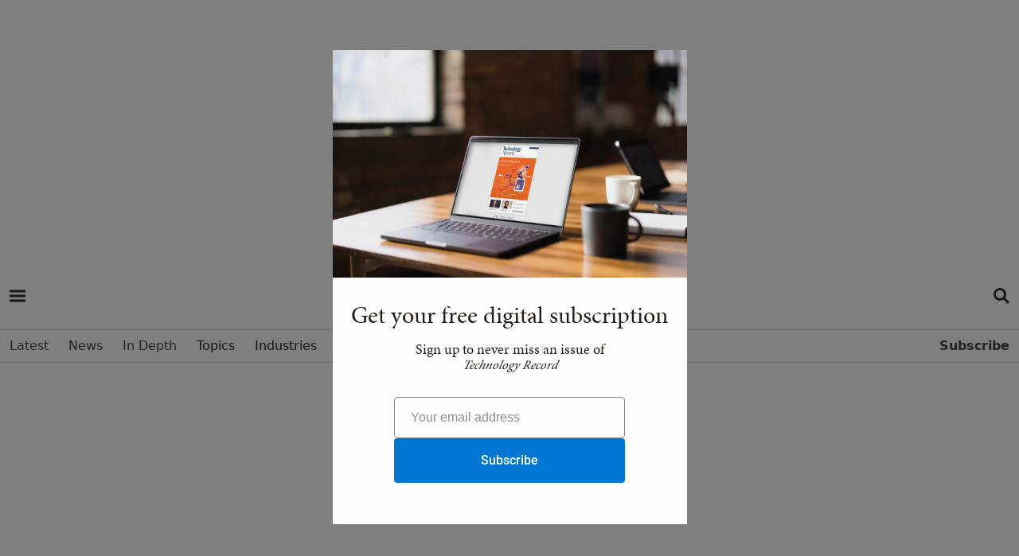

--- FILE ---
content_type: text/html; charset=utf-8
request_url: https://www.technologyrecord.com/Article/ev/1/tag/83545/bot
body_size: 52490
content:
<!DOCTYPE html>
<html  lang="en-GB" dir="ltr">
<head id="Head"><meta content="text/html; charset=UTF-8" http-equiv="Content-Type" />
<meta name="REVISIT-AFTER" content="1 DAYS" /><title>
	Technology Record | The best of enterprise solutions from the Microsoft partner ecosystem > article
</title><meta id="MetaDescription" name="description" content="The latest technology news, events and information on Microsoft, Windows, Surface, Security, Office, Dynamics, Mobile, Social, Cloud &amp;amp; more." /><meta id="MetaKeywords" name="keywords" content="Technology Record, Technology news, technology, tech news, microsoft news, windows news, microsoft partners, microsoft magazinesm microsoft" /><meta id="MetaRobots" name="robots" content="INDEX, FOLLOW" /><link href="/Portals/0-System/dnn-css-variables.css?cdv=201" type="text/css" rel="stylesheet"/><link href="/Resources/Shared/stylesheets/dnndefault/10.0.0/default.css?cdv=201" type="text/css" rel="stylesheet"/><link href="/Portals/_default/skins/rose/css/meanmenu.css?cdv=201" type="text/css" rel="stylesheet"/><link href="/Portals/_default/skins/rose/css/submeanmenu.css?cdv=201" type="text/css" rel="stylesheet"/><link href="/Portals/_default/skins/rose/css/main.css?cdv=201" type="text/css" rel="stylesheet"/><link href="/Portals/_default/skins/rose/css/menu.css?cdv=201" type="text/css" rel="stylesheet"/><link href="/DesktopModules/EasyDNNmailChimpPlus/Templates/_default/Galore/Galore.css?cdv=201" type="text/css" rel="stylesheet"/><link href="/DesktopModules/EasyDNNnews/Templates/_default/Advantage/Advantage.css?cdv=201" type="text/css" rel="stylesheet"/><link href="/DesktopModules/EasyDNNNews/static/common/common.css?cdv=201" type="text/css" rel="stylesheet"/><script src="/DesktopModules/EasyDNNNews/static/eds_jquery/eds_jq.js?cdv=201" type="text/javascript"></script><script src="/DesktopModules/EasyDNNmailChimpPlus/static/eds_jquery/eds_jq.js?cdv=201" type="text/javascript"></script><script src="/Resources/libraries/jQuery/03_07_01/jquery.js?cdv=201" type="text/javascript"></script><script src="/Resources/libraries/jQuery-Migrate/03_04_01/jquery-migrate.js?cdv=201" type="text/javascript"></script><script src="/Resources/libraries/jQuery-UI/01_13_03/jquery-ui.min.js?cdv=201" type="text/javascript"></script><meta name="msvalidate.01" content="4EAEBD4551A2904B2788D1B356223E9F" /><link rel="dns-prefetch" href="//use.typekit.net" /><link rel="preconnect" href="//use.typekit.net" />
		<!-- Google tag4 (gtag.js) -->
	<script async src="https://www.googletagmanager.com/gtag/js?id=G-T49XHXG5S5"></script>
	<script>
	window.dataLayer = window.dataLayer || [];
	function gtag(){dataLayer.push(arguments);}
	gtag('js', new Date());
	gtag('config', 'G-T49XHXG5S5');
	</script>

<script> (function(ss,ex){ window.ldfdr=window.ldfdr||function(){(ldfdr._q=ldfdr._q||[]).push([].slice.call(arguments));}; (function(d,s){ fs=d.getElementsByTagName(s)[0]; function ce(src){ var cs=d.createElement(s); cs.src=src; cs.async=1; fs.parentNode.insertBefore(cs,fs); }; ce('https://sc.lfeeder.com/lftracker_v1_'+ss+(ex?'_'+ex:'')+'.js'); })(document,'script'); })('YEgkB8lQXxW7ep3Z'); </script>

<link rel="stylesheet" href="/portals/_default/Skins/Rose/css/style.css" /><link href="https://cdn.jsdelivr.net/npm/bootstrap@5.0.2/dist/css/bootstrap.min.css" rel="stylesheet" integrity="sha384-EVSTQN3/azprG1Anm3QDgpJLIm9Nao0Yz1ztcQTwFspd3yD65VohhpuuCOmLASjC" crossorigin="anonymous" /><link rel="stylesheet" href="https://cdnjs.cloudflare.com/ajax/libs/font-awesome/6.1.1/css/all.min.css" /><link rel="stylesheet" href="https://cdnjs.cloudflare.com/ajax/libs/bootstrap-icons/1.8.1/font/bootstrap-icons.min.css" />
	
	<script src="https://securepubads.g.doubleclick.net/tag/js/gpt.js"></script>



	
	
	<script type='text/javascript'>

var mappingLeaderboard = googletag.sizeMapping().
addSize([992, 0], [970, 250]).
addSize([768, 0], [300, 250]).
addSize([320, 0], [300, 250]).build();

	window.googletag = window.googletag || {cmd: []};
	googletag.cmd.push(function() {
    googletag.defineSlot('/4544482/Technology-Record-2022-1', [[970, 250], [300, 250]], 'div-gpt-ad-1662478174364-0').defineSizeMapping(mappingLeaderboard).addService(googletag.pubads());
    googletag.pubads().enableSingleRequest();
    googletag.enableServices();
  });
  window.googletag = window.googletag || {cmd: []};
  googletag.cmd.push(function() {
    googletag.defineSlot('/4544482/TRNewEventsP2', [[300, 250], [970, 250]], 'div-gpt-ad-1689599352156-0').defineSizeMapping(mappingLeaderboard).addService(googletag.pubads());
    googletag.pubads().enableSingleRequest();
    googletag.enableServices();
  });
  googletag.cmd.push(function() {
        googletag.defineSlot('/4544482/Technology-Record-2022-2', [[970, 250], [300, 250]], 'div-gpt-ad-1662479304339-0').defineSizeMapping(mappingLeaderboard).addService(googletag.pubads());
    googletag.pubads().enableSingleRequest();
    googletag.enableServices();
  });
	googletag.cmd.push(function() {
    googletag.defineSlot('/4544482/Technology-Record-2022-3', [[970, 250], [300, 250]], 'div-gpt-ad-1662478262551-0').defineSizeMapping(mappingLeaderboard).addService(googletag.pubads());
    googletag.pubads().enableSingleRequest();
    googletag.enableServices();
  });
	googletag.cmd.push(function() {
    googletag.defineSlot('/4544482/Technology-Record-2022-4', [[970, 250], [300, 250]], 'div-gpt-ad-1662478291352-0').defineSizeMapping(mappingLeaderboard).addService(googletag.pubads());
    googletag.pubads().enableSingleRequest();
    googletag.enableServices();
  });
	googletag.cmd.push(function() {
	googletag.defineSlot('/4544482/Technology-Record-2022-5', [300,600], 'div-gpt-ad-1663852440750-0').addService(googletag.pubads());
    googletag.pubads().enableSingleRequest();
    googletag.enableServices();
  });
    window.googletag = window.googletag || {cmd: []};
	googletag.cmd.push(function() {
    googletag.defineSlot('/4544482/Technology-Record-2023-Article-B', [600, 300], 'div-gpt-ad-1678206516527-0').addService(googletag.pubads());
    googletag.pubads().enableSingleRequest();
    googletag.enableServices();
 }); 
 
 
  window.googletag = window.googletag || {cmd: []};
  googletag.cmd.push(function() {
    googletag.defineSlot('/4544482/Technology-Record-2023-Article-Side', [300, 600], 'div-gpt-ad-1690794232886-0').addService(googletag.pubads());
    googletag.pubads().enableLazyLoad();
    googletag.enableServices();
  });
  
  
  
  window.googletag = window.googletag || {cmd: []};
  googletag.cmd.push(function() {
    googletag.defineSlot('/4544482/Technology-Record-2023-Partner', [300, 600], 'div-gpt-ad-1691154864081-0').addService(googletag.pubads());
    googletag.pubads().enableSingleRequest();
    googletag.enableServices();
  }); 
	googletag.cmd.push(function() {
    googletag.defineSlot('/4544482/Technology-Record-2022-6', [[300, 600], [300, 250]], 'div-gpt-ad-1669035278243-0').addService(googletag.pubads());
    googletag.pubads().enableSingleRequest();
    googletag.enableServices();
  });
    googletag.cmd.push(function() {
    googletag.defineSlot('/4544482/Technology-Record-2022-7', [[300, 250], [300, 600]], 'div-gpt-ad-1669035930731-0').addService(googletag.pubads());
    googletag.pubads().enableSingleRequest();
    googletag.enableServices();
 });
   googletag.cmd.push(function() {
    googletag.defineSlot('/4544482/Technology-Record-2023-Events-1', [[970, 250], [300, 250]], 'div-gpt-ad-1675333817471-0').defineSizeMapping(mappingLeaderboard).addService(googletag.pubads());
    googletag.pubads().enableSingleRequest();
    googletag.enableServices();
 });
    googletag.cmd.push(function() {
    googletag.defineSlot('/4544482/Technology-Record-2023-Events-A', [[970, 250], [300, 250]], 'div-gpt-ad-1677749441564-0').defineSizeMapping(mappingLeaderboard).addService(googletag.pubads());
    googletag.pubads().enableSingleRequest();
    googletag.enableServices();
 });
      googletag.cmd.push(function() {
    googletag.defineSlot('/4544482/Technology-Record-2023-Events-C', [[970, 250], [300, 250]], 'div-gpt-ad-1677749955807-0').defineSizeMapping(mappingLeaderboard).addService(googletag.pubads());
    googletag.pubads().enableSingleRequest();
    googletag.enableServices();
 });
    googletag.cmd.push(function() {
    googletag.defineSlot('/4544482/Technology-Record-2023-Events-D', [[970, 250], [300, 250]], 'div-gpt-ad-1677756224769-0').defineSizeMapping(mappingLeaderboard).addService(googletag.pubads());
    googletag.pubads().enableSingleRequest();
    googletag.enableServices();
 });
    window.googletag = window.googletag || {cmd: []};
	googletag.cmd.push(function() {
    googletag.defineSlot('/4544482/Technology-Record-2023-Article-C', [[970, 250], [300, 250]], 'div-gpt-ad-1678202814867-0').defineSizeMapping(mappingLeaderboard).addService(googletag.pubads());
    googletag.pubads().enableLazyLoad();
    googletag.enableServices();
 });
    window.googletag = window.googletag || {cmd: []};
	googletag.cmd.push(function() {
    googletag.defineSlot('/4544482/Technology-Record-2023-Article-D', [[970, 250], [300, 250]], 'div-gpt-ad-1678202992251-0').defineSizeMapping(mappingLeaderboard).addService(googletag.pubads());
    googletag.pubads().enableLazyLoad();
    googletag.enableServices();
 });
	window.googletag = window.googletag || {cmd: []};
	googletag.cmd.push(function() {
    googletag.defineSlot('/4544482/Technology-Record-2023-Article-A', [[970, 250], [300, 250]], 'div-gpt-ad-1678205221318-0').defineSizeMapping(mappingLeaderboard).addService(googletag.pubads());
    googletag.pubads().enableLazyLoad();
    googletag.enableServices();
 });
  window.googletag = window.googletag || {cmd: []};
  googletag.cmd.push(function() {
    googletag.defineSlot('/4544482/Technology-Record-2023-Events-B', [[970, 250], [300, 250]], 'div-gpt-ad-1689243212111-0').defineSizeMapping(mappingLeaderboard).addService(googletag.pubads());
    googletag.pubads().enableSingleRequest();
    googletag.enableServices();
  });
  window.googletag = window.googletag || {cmd: []};
  googletag.cmd.push(function() {
    googletag.defineSlot('/4544482/TechnologyRecordIgnite2025', [[970, 250], [300, 250]], 'div-gpt-ad-1762272060732-0').defineSizeMapping(mappingLeaderboard).addService(googletag.pubads());
    googletag.pubads().enableSingleRequest();
    googletag.enableServices();
  });
  
</script>

<script id="mcjs">!function(c,h,i,m,p){m=c.createElement(h),p=c.getElementsByTagName(h)[0],m.async=1,m.src=i,p.parentNode.insertBefore(m,p)}(document,"script","https://chimpstatic.com/mcjs-connected/js/users/cce0e9df9afd5e72ba22ba671/4e0ab46e75f2f1e0552a4cc2f.js");</script>






<script type="text/javascript" src="https://platform-api.sharethis.com/js/sharethis.js#property=65a16f1ab492fb00132dcf3a&product=inline-share-buttons&source=platform" async="async"></script>


<!-- End Google DFP -->

<link rel="stylesheet" href="https://use.typekit.net/qst7vth.css" /><link rel='icon' href='/Portals/0/TR-favicon-16x16.ico?ver=yvecDtoykMLjOE79LdXHNA%3d%3d' type='image/x-icon' /><meta name="eds__GmapsInitData" content="{&quot;instanceGlobal&quot;:&quot;EasyDnnSolutions1_1_instance&quot;,&quot;google&quot;:{&quot;maps&quot;:{&quot;api&quot;:{&quot;key&quot;:&quot;&quot;,&quot;libraries&quot;:[&quot;geometry&quot;,&quot;places&quot;]}}}}" /><meta name="viewport" content="width=device-width,initial-scale=1.0" /></head>
<body id="Body">

    <form method="post" action="/Article/ev/1/tag/83545/bot" id="Form" enctype="multipart/form-data">
<div class="aspNetHidden">
<input type="hidden" name="__EVENTTARGET" id="__EVENTTARGET" value="" />
<input type="hidden" name="__EVENTARGUMENT" id="__EVENTARGUMENT" value="" />
<input type="hidden" name="__VIEWSTATE" id="__VIEWSTATE" value="lcOPtGfAeWqgDpbzYFtVogv429ddbDFpUeODyk0Ee7hq1zgco6o3kMQ+GIoCcPbtxYq4fUe4AnEoWIEJzqxoVkTj+zbnPgZOyESNbbGq5udhgAvrpyku1abkJKnHNzHChuyqcjNRMt56eOzIfqzbAoXjyaYrg8i3svUrZAljySHwrxBNuyZ2UI2PoGA6tBL6smS0/jutMZ+ncrKnt4XfgEndBZPx7NwSv4csEDD0q5Ns6E+G1T7f8u1THvmwXVS+Oh1VM3uLRhBvfLrjNYQohR4AdnIai1Hg79NWPh+PZqGa9WBrqY9otRM0TP4oJtAZ9m+G/lAfqJU6bXPXyLclCu07rwOxsqeHrawHqOyHzRhgOnQ5PSKmgVlsGIaHWUS+TlbAZw==" />
</div>

<script type="text/javascript">
//<![CDATA[
var theForm = document.forms['Form'];
if (!theForm) {
    theForm = document.Form;
}
function __doPostBack(eventTarget, eventArgument) {
    if (!theForm.onsubmit || (theForm.onsubmit() != false)) {
        theForm.__EVENTTARGET.value = eventTarget;
        theForm.__EVENTARGUMENT.value = eventArgument;
        theForm.submit();
    }
}
//]]>
</script>


<script src="/WebResource.axd?d=pynGkmcFUV1_-LUQoxymB_HdHGv5lWiJbxv-Ylv9BacJGGGQUqEZah3RKek1&amp;t=638824390710508763" type="text/javascript"></script>


<script type="text/javascript">
//<![CDATA[
var __cultureInfo = {"name":"en-GB","numberFormat":{"CurrencyDecimalDigits":2,"CurrencyDecimalSeparator":".","IsReadOnly":false,"CurrencyGroupSizes":[3],"NumberGroupSizes":[3],"PercentGroupSizes":[3],"CurrencyGroupSeparator":",","CurrencySymbol":"£","NaNSymbol":"NaN","CurrencyNegativePattern":1,"NumberNegativePattern":1,"PercentPositivePattern":1,"PercentNegativePattern":1,"NegativeInfinitySymbol":"-∞","NegativeSign":"-","NumberDecimalDigits":2,"NumberDecimalSeparator":".","NumberGroupSeparator":",","CurrencyPositivePattern":0,"PositiveInfinitySymbol":"∞","PositiveSign":"+","PercentDecimalDigits":2,"PercentDecimalSeparator":".","PercentGroupSeparator":",","PercentSymbol":"%","PerMilleSymbol":"‰","NativeDigits":["0","1","2","3","4","5","6","7","8","9"],"DigitSubstitution":1},"dateTimeFormat":{"AMDesignator":"AM","Calendar":{"MinSupportedDateTime":"\/Date(-62135596800000)\/","MaxSupportedDateTime":"\/Date(253402300799999)\/","AlgorithmType":1,"CalendarType":1,"Eras":[1],"TwoDigitYearMax":2049,"IsReadOnly":false},"DateSeparator":"/","FirstDayOfWeek":1,"CalendarWeekRule":2,"FullDateTimePattern":"dd MMMM yyyy HH:mm:ss","LongDatePattern":"dd MMMM yyyy","LongTimePattern":"HH:mm:ss","MonthDayPattern":"d MMMM","PMDesignator":"PM","RFC1123Pattern":"ddd, dd MMM yyyy HH\u0027:\u0027mm\u0027:\u0027ss \u0027GMT\u0027","ShortDatePattern":"dd/MM/yyyy","ShortTimePattern":"HH:mm","SortableDateTimePattern":"yyyy\u0027-\u0027MM\u0027-\u0027dd\u0027T\u0027HH\u0027:\u0027mm\u0027:\u0027ss","TimeSeparator":":","UniversalSortableDateTimePattern":"yyyy\u0027-\u0027MM\u0027-\u0027dd HH\u0027:\u0027mm\u0027:\u0027ss\u0027Z\u0027","YearMonthPattern":"MMMM yyyy","AbbreviatedDayNames":["Sun","Mon","Tue","Wed","Thu","Fri","Sat"],"ShortestDayNames":["Su","Mo","Tu","We","Th","Fr","Sa"],"DayNames":["Sunday","Monday","Tuesday","Wednesday","Thursday","Friday","Saturday"],"AbbreviatedMonthNames":["Jan","Feb","Mar","Apr","May","Jun","Jul","Aug","Sep","Oct","Nov","Dec",""],"MonthNames":["January","February","March","April","May","June","July","August","September","October","November","December",""],"IsReadOnly":false,"NativeCalendarName":"Gregorian Calendar","AbbreviatedMonthGenitiveNames":["Jan","Feb","Mar","Apr","May","Jun","Jul","Aug","Sep","Oct","Nov","Dec",""],"MonthGenitiveNames":["January","February","March","April","May","June","July","August","September","October","November","December",""]},"eras":[1,"A.D.",null,0]};//]]>
</script>

<script src="/ScriptResource.axd?d=NJmAwtEo3IriAWM958PDxdwvQD4DFLHhScebwnnWm6UUKD0feg76VICY14d5Vkk-POxqMk5SpNVxfqo8Lba10NuEapJt4QQWP_AkIDvqBwS3_ZIzQH_z812pNhkwvclfsZ7qgQ2&amp;t=4227dd99" type="text/javascript"></script>
<script src="/ScriptResource.axd?d=dwY9oWetJoLA07s5rReGSJSxdVeCvunuwT6AQ1A0LKFStkeO10RftgKsPEExvu2F-NoYmvUT7Isv06LADO1qHzKzmkDL2sO0oWiQso1v1vutbEM4fLLcctqFLD3BObVmcQwy4NbeGcE9V7of0&amp;t=4227dd99" type="text/javascript"></script>
<div class="aspNetHidden">

	<input type="hidden" name="__VIEWSTATEGENERATOR" id="__VIEWSTATEGENERATOR" value="CA0B0334" />
	<input type="hidden" name="__VIEWSTATEENCRYPTED" id="__VIEWSTATEENCRYPTED" value="" />
	<input type="hidden" name="__EVENTVALIDATION" id="__EVENTVALIDATION" value="GDTdDt6LbU80JmXVU8WQhpc+5OPUpCoPXkH5x8agAWjIANmALTNh4EDK009oQvFwDumjABfrCy2ksVVZaFoA+XosNlYLgVfhGK+o+2ZkScns5PGz" />
</div><script src="/js/dnn.modalpopup.js?cdv=201" type="text/javascript"></script><script src="/js/dnncore.js?cdv=201" type="text/javascript"></script><script src="/DesktopModules/EasyDNNNews/static/EasyDnnSolutions/EasyDnnSolutions_1.1_2.2.js?cdv=201" type="text/javascript"></script><script src="/DesktopModules/EasyDNNmailChimpPlus/static/jquery_validation/jquery.validate.min.js?cdv=201" type="text/javascript"></script><script src="/DesktopModules/EasyDNNmailChimpPlus/static/cookie/js.cookie.js?cdv=201" type="text/javascript"></script><script src="/DesktopModules/EasyDNNmailChimpPlus/static/edForm/jquery.edForm.js?cdv=201" type="text/javascript"></script>
<script type="text/javascript">
//<![CDATA[
Sys.WebForms.PageRequestManager._initialize('ScriptManager', 'Form', [], [], [], 5400, '');
//]]>
</script>

        
        
        
<!--CDF(Css|/Portals/_default/skins/rose/css/meanmenu.css?cdv=201|DnnPageHeaderProvider|12)-->
<!--CDF(Css|/Portals/_default/skins/rose/css/submeanmenu.css?cdv=201|DnnPageHeaderProvider|12)-->
<!--CDF(Css|/Portals/_default/skins/rose/css/main.css?cdv=201|DnnPageHeaderProvider|12)-->
<!--CDF(Css|/Portals/_default/skins/rose/css/menu.css?cdv=201|DnnPageHeaderProvider|12)-->


<!--CDF(Javascript|/Portals/_default/skins/rose/js/jquery.meanmenu.js?cdv=201|DnnFormBottomProvider|100)-->
<!--CDF(Javascript|/Portals/_default/skins/rose/js/main.js?cdv=201|DnnFormBottomProvider|100)-->



<section class="mt-small text-center">
    <div class="container">
		<!-- /4544482/Technology-Record-2023-Article-A -->
<div id='div-gpt-ad-1678205221318-0' style='min-width: 300px; min-height: 250px;'>
  <script>
    googletag.cmd.push(function() { googletag.display('div-gpt-ad-1678205221318-0'); 
	
	// Register click event handler.
        document.getElementById("showAdButton").addEventListener("click", () => {
          googletag.cmd.push(() => {
            googletag.pubads().refresh();

	
	});
  </script>
</div>
    </div>
</section>

<header class="header-area mt-small" >
	<div id="sticky-header" class="header_menu_area header_menu_area_2">
		<div class="container">
			<div class="row bg-white mb-2">
				<div class="col-lg-1 col-md-1 col-sm-1 col-1">				
					<div class="hamburger-menu menu-bar info-bar d-inline-block">
						<div class="d-inline-block mt-3"><a href="#" class="menu-hamburger-btn open-mobile-menu" title="Open side navigation menu"><span class="menu-hamburger-btn-label">Open side navigation menu</span></a></div>					
					</div>
				</div>
				<div class="col-lg-10 col-md-10 col-sm-10 col-10 text-center">
						<div class="menuLogo img-fluid">
						<a aria-label="Home page" href="/">
						<svg><use href="https://www.technologyrecord.com/portals/0/Images/spritemap2.svg#sprite-tr-logo-footer"></use></svg>
						</a>
						</div>
				</div>
				<div class=" col-lg-1 col-md-1 col-sm-1 col-1">
					<div class="header-right d-flex align-items-center justify-content-end">




<div class="d-inline-block mt-3 align-top"><a href="https://www.technologyrecord.com/search" class="menu-search-btn" title="Open Search Menu"><span class="menu-hamburger-btn-label">Open Search Menu</span></a></div>
					</div>
				</div>
			</div>
			<div class="row bg-ammonite-100">
				<div class="col-12 menuSearchBar mt-4 bg-ammonite-100">
					<div id="dnn_SearchBar" class="DNNEmptyPane"></div>
				</div>
			</div>
		</div>
		<div class="main-menu-con">
			<div class="container">
				<div class="row">
					<div class="col-12">
						<div class="main-menu menu_2">
							<nav id="mobile-menu">
								

		<ul class="menuUL">
				<li class=" ">
						<a href="https://www.technologyrecord.com/" target="_self" class=""><span>Latest</span></a>
					
					
						
				</li>
				<li class=" ">
						<a href="https://www.technologyrecord.com/news" target="_self" class=""><span>News</span></a>
					
					
						
				</li>
				<li class=" ">
						<a href="https://www.technologyrecord.com/in-depth" target="_self" class="hasChildren"><span>In Depth</span></a>
							<ul class="sub-menu">
				<li class=" ">
						<a href="https://www.technologyrecord.com/features" target="_self" class=""><span>Features</span></a>
					
					
						
				</li>
				<li class=" ">
						<a href="https://www.technologyrecord.com/interviews" target="_self" class=""><span>Interviews</span></a>
					
					
						
				</li>
				<li class=" ">
						<a href="https://www.technologyrecord.com/case-studies" target="_self" class=""><span>Case studies</span></a>
					
					
						
				</li>
				<li class=" ">
						<a href="https://www.technologyrecord.com/viewpoints" target="_self" class=""><span>Viewpoints</span></a>
					
					
						
				</li>
		   
		</ul>

					
						
				</li>
				<li class=" ">
Topics							<ul class="sub-menu">
				<li class=" ">
						<a href="https://www.technologyrecord.com/artificial-intelligence" target="_self" class=""><span>Artificial intelligence</span></a>
					
					
						
				</li>
				<li class=" ">
						<a href="https://www.technologyrecord.com/azure" target="_self" class=""><span>Azure</span></a>
					
					
						
				</li>
				<li class=" ">
						<a href="https://www.technologyrecord.com/microsoft-cloud" target="_self" class=""><span>Microsoft Cloud</span></a>
					
					
						
				</li>
				<li class=" ">
						<a href="https://www.technologyrecord.com/teams" target="_self" class=""><span>Microsoft Teams</span></a>
					
					
						
				</li>
				<li class=" ">
						<a href="https://www.technologyrecord.com/security" target="_self" class=""><span>Security</span></a>
					
					
						
				</li>
				<li class=" ">
						<a href="https://www.technologyrecord.com/supply-chain" target="_self" class=""><span>Supply chain</span></a>
					
					
						
				</li>
				<li class=" ">
						<a href="https://www.technologyrecord.com/sustainability" target="_self" class=""><span>Sustainability</span></a>
					
					
						
				</li>
		   
		</ul>

					
						
				</li>
				<li class=" ">
Industries							<ul class="sub-menu">
				<li class=" ">
						<a href="https://www.technologyrecord.com/financial-services" target="_self" class=""><span>Financial services</span></a>
					
					
						
				</li>
				<li class=" ">
						<a href="https://www.technologyrecord.com/industrials-and-manufacturing" target="_self" class=""><span>Industrials and manufacturing</span></a>
					
					
						
				</li>
				<li class=" ">
						<a href="https://www.technologyrecord.com/media-and-communications" target="_self" class=""><span>Media and communications</span></a>
					
					
						
				</li>
				<li class=" ">
						<a href="https://www.technologyrecord.com/public-sector" target="_self" class=""><span>Public sector</span></a>
					
					
						
				</li>
				<li class=" ">
						<a href="https://www.technologyrecord.com/retail-and-consumer-goods" target="_self" class=""><span>Retail and consumer goods</span></a>
					
					
						
				</li>
		   
		</ul>

					
						
				</li>
				<li class=" ">
						<a href="https://www.technologyrecord.com/events" target="_self" class="hasChildren"><span>Events</span></a>
					
					
						
				</li>
				<li class=" ">
						<a href="https://www.technologyrecord.com/partner-directory" target="_self" class="hasChildren"><span>Partner Directory</span></a>
							<ul class="sub-menu">
				<li class=" ">
						<a href="https://www.technologyrecord.com/partner-directory/find-a-partner" target="_self" class=""><span>Find a Partner</span></a>
					
					
						
				</li>
		   
		</ul>

					
						
				</li>
				<li class=" ">
						<a href="https://www.technologyrecord.com/magazine" target="_self" class="hasChildren"><span>Magazine</span></a>
							<ul class="sub-menu">
				<li class=" ">
						<a href="https://www.technologyrecord.com/magazine" target="_self" class=""><span>Current issue</span></a>
					
					
						
				</li>
				<li class=" ">
						<a href="https://www.technologyrecord.com/magazine/back-issues" target="_self" class=""><span>Back issues</span></a>
					
					
						
				</li>
				<li class=" ">
						<a href="https://www.technologyrecord.com/subscribe" target="_self" class=""><span>Subscribe</span></a>
					
					
						
				</li>
		   
		</ul>

					
						
				</li>
				<li class=" menuFloatRight">
						<a href="https://www.technologyrecord.com/subscribe" target="_self" class="hasChildren"><span>Subscribe</span></a>
					
					
						
				</li>
		   
		</ul>

							</nav>
						</div>
					</div>
				</div>
			</div>
		</div>
	</div>
</header>


<!-- Sidebar for Mobile -->
<div class="fix d-lg-none">
	<div class="side-info">

		<div class="offset-widget offset-logo mb-30 pb-20">
			<div class="row align-items-center">
				<div class="col-8">
			<div class="SidemenuLogo img-fluid">
					<a aria-label="Home page" href="/"><svg><use href="/Portals/0/Images/spritemap.svg#sprite-tr-logo-footer"></use></svg></a>
					</div>
			
				<!--
				<a id="dnn_LOGIN2_loginLink" title="Login" class="SkinObject" rel="nofollow" onclick="return dnnModal.show(&#39;https://www.technologyrecord.com/login?returnurl=/article/ev/1/tag/83545/bot&amp;popUp=true&#39;,/*showReturn*/true,300,650,true,&#39;&#39;)" href="https://www.technologyrecord.com/login?returnurl=%2farticle%2fev%2f1%2ftag%2f83545%2fbot">Login</a>
 | 

				 -->
				
				
				</div>
				<div class="col-4 text-end">
				
					<div class="SidemenuClose img-fluid" aria-label="Close">
						<button class="side-info-close" aria-label="Close menu">
							<svg><use href="/Portals/0/Images/iconspritemap.svg#sprite-times-solid"></use></svg>
					
						</button>
					
					</div>
				
				</div>
			</div>
			
		</div>


		<div class="mobile-menu "></div>


		<div class="sub-menu">
		
			<nav class="sub-nav">

				<div class=" mt-30 mb-30">
					<div class="mb-30">
						
					<ul>
						<li><span>MORE</span></li>
						<li><a href="/about-us">About us</a></li>				
						<li><a href="/newsletters">Newsletters</a></li>
						<li><a href="/subscribe/digital-edition">Digital edition</a></li>
						<li><a href="/subscribe/print-magazine">Print magazine</a></li>
						<li><a href="/advertise">Advertise</a></li>
						<li><a href="/contact-us">Contact us</a></li>
						<li><a href="/sustainability-reporting">Sustainability reporting</a></li>
						<li><a href="https://www.tudor-rose.co.uk/privacy-policy">Privacy policy</a></li>
						<li><a href="https://www.tudor-rose.co.uk/terms-and-conditions">Terms of use</a></li>
						</ul>
		
		
						<ul>
						<li><span>SOCIAL</span></li>
						</ul>
						<div class="top_social offset_social mt-4 mb-4">
						<a aria-label="Facebook Page" href="https://www.facebook.com/technologyrecord/" class="facebook" target="_blank"><i class="fab fa-facebook-f"></i></a>
						<a aria-label="Twitter Page" href="https://twitter.com/tech_record" class="twitter" target="_blank"><i class="fab fa-twitter"></i></a>
						<a aria-label="LinkedIn Page" href="https://uk.linkedin.com/showcase/technologyrecord" class="linkedin" target="_blank"><i class="fab fa-linkedin"></i></a>
						</div>
						
						
						
						
					</div>
				</div>

			</nav>
		
		</div>
		
		


	</div>
</div>


<!-- Sidebar for Laptop -->
<div class="fix d-none d-lg-block">
	
	<div class="offset-sidebar side-info">

		<div class="offset-widget offset-logo mb-30 pb-30">
			<div class="row align-items-center">
				<div class="col-8">
					
					<div class="SidemenuLogo img-fluid">
					<a aria-label="Home page" href="/">
					<svg><use href="/Portals/0/Images/spritemap.svg#sprite-tr-logo-footer"></use></svg></a>
					</div>
					
					
				<!--<a id="dnn_LOGIN3_loginLink" title="Login" class="SkinObject" rel="nofollow" onclick="return dnnModal.show(&#39;https://www.technologyrecord.com/login?returnurl=/article/ev/1/tag/83545/bot&amp;popUp=true&#39;,/*showReturn*/true,300,650,true,&#39;&#39;)" href="https://www.technologyrecord.com/login?returnurl=%2farticle%2fev%2f1%2ftag%2f83545%2fbot">Login</a>
 

				-->
				
				
				</div>
				<div class="col-4 text-end">
					<div class="SidemenuClose img-fluid">
						<button class="side-info-close" aria-label="Close menu">
							<svg><use href="/Portals/0/Images/iconspritemap.svg#sprite-times-solid"></use></svg>
					
						</button>
					
					</div>
				
				</div>
			</div>
			
		</div>





		<div class="mobile-menu mt-vsmall"></div>

		<div class="sub-menu">
		
			<nav class="sub-nav">

				<div class="mt-30 mb-30">
					<div class="mb-30">
		
											
		
						<ul>
						<li><span>MORE</span></li>
						<li><a href="/about-us">About us</a></li>				
						<li><a href="/newsletters">Newsletters</a></li>
						<li><a href="/subscribe/digital-edition">Digital edition</a></li>
						<li><a href="/subscribe/print-magazine">Print magazine</a></li>
						<li><a href="/advertise">Advertise</a></li>
						<li><a href="/contact-us">Contact us</a></li>
						<li><a href="/sustainability-reporting">Sustainability reporting</a></li>
						<li><a href="https://www.tudor-rose.co.uk/privacy-policy">Privacy policy</a></li>
						<li><a href="https://www.tudor-rose.co.uk/terms-and-conditions">Terms of use</a></li>
						</ul>
		
		
						<ul>
						<li class="mt-3"><span>SOCIAL</span></li>
						</ul>
						<div class="top_social offset_social mt-4 mb-4">
						<a aria-label="Facebook Page" href="https://www.facebook.com/technologyrecord/" class="facebook" target="_blank"><i class="fab fa-facebook-f"></i></a>
						<a aria-label="Twitter Page" href="https://twitter.com/tech_record" class="twitter" target="_blank"><i class="fab fa-twitter"></i></a>
						<a aria-label="LinkedIn Page" href="https://uk.linkedin.com/showcase/technologyrecord" class="linkedin" target="_blank"><i class="fab fa-linkedin"></i></a>
						</div>
						
					</div>
				</div>

			</nav>
		
		</div>
		
		
		
	</div>

</div>

<div class="offcanvas-overlay"></div>
<!-- slide-bar end -->




<section class="relative">
    <div class="container">
		<div class="row">
			<div class="col-12 col-sm-12 col-md-8 ">
				<div id="dnn_ContentPane" class="contentpane"><div class="DnnModule DnnModule-EasyDNNnews DnnModule-439"><a name="439"></a>
<div class="DNNContainer_noTitle">
	<div id="dnn_ctr439_ContentPane"><!-- Start_Module_439 --><div id="dnn_ctr439_ModuleContent" class="DNNModuleContent ModEasyDNNnewsC">
	

<script type="text/javascript">
	/*<![CDATA[*/
	
	
	
	
	
	
	
	
	
	
	

	eds3_5_jq(function ($) {
		if (typeof edn_fluidvids != 'undefined')
			edn_fluidvids.init({
				selector: ['.edn_fluidVideo iframe'],
				players: ['www.youtube.com', 'player.vimeo.com']
			});
		
		
		

	});
	/*]]>*/
</script>



<div class="eds_news_module_439 news eds_subCollection_news eds_news_Advantage eds_template_List_Article_4_Column_Cards_Image_Top eds_templateGroup_listArticleDefault eds_styleSwitchCriteria_module-439">
	

	

	<div id="dnn_ctr439_ViewEasyDNNNewsMain_ctl00_pnlListArticles">
		
		
		<!--ArticleRepeat:Before:-->
<div class="edn_439_article_list_wrapper row">
<!--ArticleRepeat:After:-->
</div>


		
	
	</div>

	

	
	
	
	
</div>











</div><!-- End_Module_439 --></div>
	<div class="clear"></div>
</div>
</div></div>
			</div>
    
			<div class="col-12 col-sm-12 col-md-4 mt-large text-center mt-2 mt-lg-4">
		
				<div class="sticky-ad-lg-top mb-4">
						<!-- /4544482/Technology-Record-2023-Article-Side -->
<div id='div-gpt-ad-1690794232886-0' style='min-width: 300px; min-height: 600px;'>
  <script>
    googletag.cmd.push(function() { googletag.display('div-gpt-ad-1690794232886-0'); });
  </script>
</div>
				
						
				</div>		
				
			</div>
		</div>
   </div>
</section>










<section class="mt-large mb-large text-center">
    <div class="container">
		<!-- /4544482/Technology-Record-2023-Article-C -->
<div id='div-gpt-ad-1678202814867-0' style='min-width: 300px; min-height: 250px;'>
  <script>
    googletag.cmd.push(function() { googletag.display('div-gpt-ad-1678202814867-0'); });
  </script>
</div>
    </div>
</section>

<section class="relative section overflow-hidden">
    <div class="container">
		<div class="d-flex flex-row justify-content-between"><h2 class="StyledHeading">Recommended</h2></div>
		<div class="d-flex flex-row mt-4">
			<div id="dnn_RecommendedReadingPane" class="col-md-12 recommendedreadingpane"><div class="DnnModule DnnModule-EasyDNNnews DnnModule-440"><a name="440"></a>
<div class="DNNContainer_noTitle">
	<div id="dnn_ctr440_ContentPane"><!-- Start_Module_440 --><div id="dnn_ctr440_ModuleContent" class="DNNModuleContent ModEasyDNNnewsC">
	

<script type="text/javascript">
	/*<![CDATA[*/
	
	
	
	
	
	
	
	
	
	
	

	eds3_5_jq(function ($) {
		if (typeof edn_fluidvids != 'undefined')
			edn_fluidvids.init({
				selector: ['.edn_fluidVideo iframe'],
				players: ['www.youtube.com', 'player.vimeo.com']
			});
		
		
		

	});
	/*]]>*/
</script>



<div class="eds_news_module_440 news eds_subCollection_news eds_news_Advantage eds_template_List_Article_4_Column_Cards_Image_Top eds_templateGroup_listArticleDefault eds_styleSwitchCriteria_module-440">
	

	

	<div id="dnn_ctr440_ViewEasyDNNNewsMain_ctl00_pnlListArticles">
	
		
		<!--ArticleRepeat:Before:-->
<div class="edn_440_article_list_wrapper row">
<!--ArticleTemplate-->
	<article class="col-md-6 col-lg-3 mb-5">
		
		<div class="text-left summer-item-image">
			
			
				<a title="Debunking Microsoft 365 identity security myths" href="https://www.technologyrecord.com/article/debunking-microsoft-365-identity-security-myths">
					<img loading="lazy" alt="Debunking Microsoft 365 identity security myths" width="300" height="169" class="img" src="/Portals/0/EasyDNNNews/6695/images/Huntress-Ignite_web-300-169-c-L-100.jpeg">
				</a>
			
			
			
				<div class="d-flex align-items-center">
						
						<div class="tag-m font-sans font-light text-black text-uppercase"><a href="/viewpoints" class="Viewpoint EDNcategorycolor-default">Viewpoint</a>&nbsp;|&nbsp;<a href="/security" class="Security EDNcategorycolor-default">Security</a></div>
				</div>
									
					<h2 class="font-sans font-bold text-black heading-m">
						<a title="Debunking Microsoft 365 identity security myths" href="https://www.technologyrecord.com/article/debunking-microsoft-365-identity-security-myths">Debunking Microsoft 365 identity security myths</a>
					</h2>
									
			
		
		</div>
	</article>
<!--ArticleTemplate-->
	<article class="col-md-6 col-lg-3 mb-5">
		
		<div class="text-left summer-item-image">
			
			
				<a title="Microsoft makes ‘steady progress’ with Secure Future Initiative" href="https://www.technologyrecord.com/article/microsoft-makes-steady-progress-with-secure-future-initiative">
					<img loading="lazy" alt="Microsoft makes ‘steady progress’ with Secure Future Initiative" width="300" height="169" class="img" src="/Portals/0/EasyDNNNews/6700/images/SFI_web-300-169-c-L-100.jpeg">
				</a>
			
			
			
				<div class="d-flex align-items-center">
						
						<div class="tag-m font-sans font-light text-black text-uppercase"><a href="/news" class="News EDNcategorycolor-default">News</a>&nbsp;|&nbsp;<a href="/security" class="Security EDNcategorycolor-default">Security</a></div>
				</div>
									
					<h2 class="font-sans font-bold text-black heading-m">
						<a title="Microsoft makes ‘steady progress’ with Secure Future Initiative" href="https://www.technologyrecord.com/article/microsoft-makes-steady-progress-with-secure-future-initiative">Microsoft makes ‘steady progress’ with Secure Future Initiative</a>
					</h2>
									
			
		
		</div>
	</article>
<!--ArticleTemplate-->
	<article class="col-md-6 col-lg-3 mb-5">
		
		<div class="text-left summer-item-image">
			
			
				<a title="Microsoft commits $17.5bn towards India’s AI and cloud transformation" href="https://www.technologyrecord.com/article/microsoft-commits-175bn-towards-indias-ai-and-cloud-transformation">
					<img loading="lazy" alt="Microsoft commits $17.5bn towards India’s AI and cloud transformation" width="300" height="169" class="img" src="/Portals/0/EasyDNNNews/6744/images/Microsoft-India-1-300-169-c-L-100.jpeg">
				</a>
			
			
			
				<div class="d-flex align-items-center">
						
						<div class="tag-m font-sans font-light text-black text-uppercase"><a href="/news" class="News EDNcategorycolor-default">News</a>&nbsp;|&nbsp;<a href="/artificial-intelligence" class="AI EDNcategorycolor-default">AI</a></div>
				</div>
									
					<h2 class="font-sans font-bold text-black heading-m">
						<a title="Microsoft commits $17.5bn towards India’s AI and cloud transformation" href="https://www.technologyrecord.com/article/microsoft-commits-175bn-towards-indias-ai-and-cloud-transformation">Microsoft commits $17.5bn towards India’s AI and cloud transformation</a>
					</h2>
									
			
		
		</div>
	</article>
<!--ArticleTemplate-->
	<article class="col-md-6 col-lg-3 mb-5">
		
		<div class="text-left summer-item-image">
			
			
				<a title="How Microsoft is helping businesses turn AI and data into real-world impact" href="https://www.technologyrecord.com/article/how-microsoft-is-helping-businesses-turn-ai-and-data-into-real-world-impact">
					<img loading="lazy" alt="How Microsoft is helping businesses turn AI and data into real-world impact" width="300" height="169" class="img" src="/Portals/0/EasyDNNNews/6754/images/TechnologyRecord-outnow-spread-975x548-1-2-300-169-c-L-100.jpg">
				</a>
			
			
			
				<div class="d-flex align-items-center">
						
						<div class="tag-m font-sans font-light text-black text-uppercase"><a href="/features" class="Feature EDNcategorycolor-default">Feature</a>&nbsp;|&nbsp;<a href="/strategy " class="Strategy EDNcategorycolor-default">Strategy</a></div>
				</div>
									
					<h2 class="font-sans font-bold text-black heading-m">
						<a title="How Microsoft is helping businesses turn AI and data into real-world impact" href="https://www.technologyrecord.com/article/how-microsoft-is-helping-businesses-turn-ai-and-data-into-real-world-impact">How Microsoft is helping businesses turn AI and data into real-world impact</a>
					</h2>
									
			
		
		</div>
	</article>
<!--ArticleTemplate-->
	<article class="col-md-6 col-lg-3 mb-5">
		
		<div class="text-left summer-item-image">
			
			
				<a title="Microsoft puts communities at the centre of its AI infrastructure strategy" href="https://www.technologyrecord.com/article/microsoft-puts-communities-at-the-centre-of-its-ai-infrastructure-strategy">
					<img loading="lazy" alt="Microsoft puts communities at the centre of its AI infrastructure strategy" width="300" height="169" class="img" src="/Portals/0/EasyDNNNews/6775/images/Microsoft-data-centre_web-300-169-c-L-100.jpeg">
				</a>
			
			
			
				<div class="d-flex align-items-center">
						
						<div class="tag-m font-sans font-light text-black text-uppercase"><a href="/news" class="News EDNcategorycolor-default">News</a>&nbsp;|&nbsp;<a href="/strategy " class="Strategy EDNcategorycolor-default">Strategy</a></div>
				</div>
									
					<h2 class="font-sans font-bold text-black heading-m">
						<a title="Microsoft puts communities at the centre of its AI infrastructure strategy" href="https://www.technologyrecord.com/article/microsoft-puts-communities-at-the-centre-of-its-ai-infrastructure-strategy">Microsoft puts communities at the centre of its AI infrastructure strategy</a>
					</h2>
									
			
		
		</div>
	</article>
<!--ArticleTemplate-->
	<article class="col-md-6 col-lg-3 mb-5">
		
		<div class="text-left summer-item-image">
			
			
				<a title="Microsoft expands data sovereignty controls for Microsoft 365 Copilot to 15 countries" href="https://www.technologyrecord.com/article/microsoft-expands-data-sovereignty-controls-for-microsoft-365-copilot-to-15-countries">
					<img loading="lazy" alt="Microsoft expands data sovereignty controls for Microsoft 365 Copilot to 15 countries" width="300" height="169" class="img" src="/Portals/0/EasyDNNNews/6690/images/MS-15countries_web-300-169-c-L-100.jpeg">
				</a>
			
			
			
				<div class="d-flex align-items-center">
						
						<div class="tag-m font-sans font-light text-black text-uppercase"><a href="/news" class="News EDNcategorycolor-default">News</a>&nbsp;|&nbsp;<a href="/artificial-intelligence" class="AI EDNcategorycolor-default">AI</a></div>
				</div>
									
					<h2 class="font-sans font-bold text-black heading-m">
						<a title="Microsoft expands data sovereignty controls for Microsoft 365 Copilot to 15 countries" href="https://www.technologyrecord.com/article/microsoft-expands-data-sovereignty-controls-for-microsoft-365-copilot-to-15-countries">Microsoft expands data sovereignty controls for Microsoft 365 Copilot to 15 countries</a>
					</h2>
									
			
		
		</div>
	</article>
<!--ArticleTemplate-->
	<article class="col-md-6 col-lg-3 mb-5">
		
		<div class="text-left summer-item-image">
			
			
				<a title="Happy holidays to all our Technology Record readers!" href="https://www.technologyrecord.com/article/happy-holidays-to-all-our-technology-record-readers-1">
					<img loading="lazy" alt="Happy holidays to all our Technology Record readers!" width="300" height="169" class="img" src="/Portals/0/EasyDNNNews/6755/images/Technology-Record-Christmas-web-background-975x548-300-169-c-L-100.jpg">
				</a>
			
			
			
				<div class="d-flex align-items-center">
						
						<div class="tag-m font-sans font-light text-black text-uppercase"><a href="/news" class="News EDNcategorycolor-default">News</a>&nbsp;|&nbsp;<a href="/strategy " class="Strategy EDNcategorycolor-default">Strategy</a></div>
				</div>
									
					<h2 class="font-sans font-bold text-black heading-m">
						<a title="Happy holidays to all our Technology Record readers!" href="https://www.technologyrecord.com/article/happy-holidays-to-all-our-technology-record-readers-1">Happy holidays to all our Technology Record readers!</a>
					</h2>
									
			
		
		</div>
	</article>
<!--ArticleTemplate-->
	<article class="col-md-6 col-lg-3 mb-5">
		
		<div class="text-left summer-item-image">
			
			
				<a title="Human-led, AI-driven delivery transforms outcomes" href="https://www.technologyrecord.com/article/human-led-ai-driven-delivery-transforms-outcomes">
					<img loading="lazy" alt="Human-led, AI-driven delivery transforms outcomes" width="300" height="169" class="img" src="/Portals/0/EasyDNNNews/6736/images/human-led-ai-driven_975x548-300-169-c-L-100.jpg">
				</a>
			
			
			
				<div class="d-flex align-items-center">
						
						<div class="tag-m font-sans font-light text-black text-uppercase"><a href="/viewpoints" class="Viewpoint EDNcategorycolor-default">Viewpoint</a>&nbsp;|&nbsp;<a href="/artificial-intelligence" class="AI EDNcategorycolor-default">AI</a></div>
				</div>
									
					<h2 class="font-sans font-bold text-black heading-m">
						<a title="Human-led, AI-driven delivery transforms outcomes" href="https://www.technologyrecord.com/article/human-led-ai-driven-delivery-transforms-outcomes">Human-led, AI-driven delivery transforms outcomes</a>
					</h2>
									
			
		
		</div>
	</article>
<!--ArticleRepeat:After:-->
</div>


		
	
</div>

	

	
	
	
	
</div>











</div><!-- End_Module_440 --></div>
	<div class="clear"></div>
</div>
</div></div>
		</div>	
	</div>
</section>

<section class="banner text-center">
    <div class="container">
		<!-- /4544482/Technology-Record-2023-Article-D -->
<div id='div-gpt-ad-1678202992251-0' style='min-width: 300px; min-height: 250px;'>
  <script>
    googletag.cmd.push(function() { googletag.display('div-gpt-ad-1678202992251-0'); });
  </script>
</div>
	</div>
</section>

<!-- Footer section -->
<section class="relative mx-auto section overflow-hidden bg-lulworth-blue-100 white pb-16">
    <div class="container mt-large">
		<div class="d-flex flex-column justify-content-between text-center">	
				<h2 class="mb-3 mb-md-0 StyledHeading white">Subscribe to the Technology Record newsletter</h2>
				<div class="p-2 text-grey newsletter white">
				<p>The most popular stories of the month delivered to your inbox</p>
				</div>
				<div class="d-flex justify-content-center p-2 gap-4 text-center white ">
				<div id="dnn_SubscribePane" class="col-md-12 subscribepane"><div class="DnnModule DnnModule-EasyDNNMailChimpPlus DnnModule-446"><a name="446"></a>
<div class="DNNContainer_noTitle">
	<div id="dnn_ctr446_ContentPane"><!-- Start_Module_446 --><div id="dnn_ctr446_ModuleContent" class="DNNModuleContent ModEasyDNNMailChimpPlusC">
	
<script type="text/javascript">
	if (true) {
		eds3_5_jq(function ($) {
			if ($.validator)
				$.validator.addMethod("zipcode", function (value, element) {
					return this.optional(element) || /^\d{5}(?:-\d{4})?$/.test(value);
				});

			if (!$.fn.edForm)
				return;

		
			$("#eds_mailchimp_446_form").edForm({
				moduleId: 446,
				portalId: 0,
				language: 'en-GB',
				multiGroupMode: false,
				websiteRoot: '/',
				formSelector: '#Form',
				successfulSubscriptionRedirect: ''
			});
		

			$('.edMCP_moduleWrapper')
				.on('click', '.edMCP_manageMenu .edMCP_manageMenuTrigger', function () {
					var $parent = $(this).parent().parent();

					$parent.toggleClass('edMCP_manageMenuVisible');
				});
		});
	}
</script>
<div class="edmcp__initail">
	
</div>
<div id="eds_mailchimp_446_form" class="edForm__form  eds_mailChimpPlus_Galore eds_template_tr eds_templateGroup_templateEmbedded eds_styleSwitchCriteria_form-1" >
<div class="edmcp_mainWrapper">
	
	<div class="edmcp_formWrapper">
		<div class="edmcp_form d-flex flex-column flex-sm-row justify-content-center gap-3">

			<div class="edmcp__inputGroup edmcp_fullWidth">
				
				<input type="email"  value="" class="required" placeholder="Your email address" name="eds_mailchimp_446_email" id="eds_mailchimp_446_email" data-msg-required="Please enter email address" data-msg-email="Please enter valid email." >
			</div>

			
			<div class="edmcp__inputGroup edmcp_center">
				<span class="edForm__subscribe" id="eds_mailchimp_subscribe_446" >Subscribe</span>
			</div>
			<div class="edmcp_subscribeAndArchiveButton edmcp_center">

			</div>
		</div>
		<div class="edForm__responseMessage"></div>
	</div>
</div>
</div>
<span id="dnn_ctr446_View_lblMainMessage"></span>

</div><!-- End_Module_446 --></div>
	<div class="clear"></div>
</div>
</div></div>
				</div>
		</div>
	</div>
</section><!-- Footer section -->
<section class="relative section overflow-hidden bg-pitch-black-100">
	<div class="container mt-12">			
		<div class="d-flex flex-column mb-0 text-light"> 
			<div class="text-start relative inline-block start text-white ml-5 mb-4"> 
			<svg class="w-6 h-6 inline-block"><use href="/Portals/0/Images/spritemap2.svg#tr-logo-white"></use></svg>
			</div>
			<div class="mb-0 text-light"><hr class="border-2 opacity-50"></div> 
			<ul class="font-sans footersubtitle-1 bold mb-3 d-flex flex-row flex-md-row flex-column flex-start m-0 p-0 space-evenly gap-3">
			<li class=""><a href="/about-us" class="">About Technology Record</a></li>
			<li class=""><a href="/contact-us" class="">Contact Us</a></li>
			<li class=""><a href="/newsletters" class="">Newsletters</a></li>
			<li class=""><a href="/advertise" class="">Advertise</a></li>
			</ul>	
			<ul class="mb-5 d-flex flex-row flex-md-row flex-start m-0 p-0 space-evenly gap-3">
				<li class=""><a target="_blank" href="https://www.facebook.com/technologyrecord/" aria-label="Facebook Page" data-ga-label="facebook"><svg class="fsocialicons fill-white w-5 h-5"><use href="/Portals/0/Images/spritemap.svg#sprite-facebook-f-brands_2"></use></svg></a></li>
				<li class="">
			<a target="_blank" href="https://twitter.com/tech_record" aria-label="Twitter Page" data-ga-label="twitter">
			<svg viewBox="0 0 1200 1227" xmlns="http://www.w3.org/2000/svg" aria-hidden="true" role="none" class="fsocialicons u01b__icon-home w-5 h-5 fill-white"> 
 <path d="M714.163 519.284L1160.89 0H1055.03L667.137 450.887L357.328 0H0L468.492 681.821L0 1226.37H105.866L515.491 750.218L842.672 1226.37H1200L714.137 519.284H714.163ZM569.165 687.828L521.697 619.934L144.011 79.6944H306.615L611.412 515.685L658.88 583.579L1055.08 1150.3H892.476L569.165 687.854V687.828Z"></path> 
</svg></a>
			
			</li>
				<li class=""><a target="_blank" href="https://uk.linkedin.com/showcase/technologyrecord" aria-label="LinkedIn Page" data-ga-label="linkedin"><svg class="fsocialicons fill-white h-5 w-5"><use href="/Portals/0/Images/spritemap.svg#sprite-linkedin-brands_2"></use></svg></a></li>		
				<li class=""><a target="_blank" href="/news/mid/465/ctl/rss" aria-label="Feeds Page" data-ga-label="rss"><svg class="fsocialicons fill-white h-5 w-5"><use href="/Portals/0/Images/spritemap.svg#sprite-rss-solid_2"></use></svg></a></li>		
					
			</ul>
<ul class="mb-5 d-flex flex-row flex-md-row flex-start m-0 p-0 space-evenly gap-3">
<li class="font-sans footersubtitle-1 mb-1 text-light text-start">©2025 Tudor Rose. All Rights Reserved. Technology Record is published by Tudor Rose with the support and guidance of Microsoft.</li>

</ul>	
		
						
		
			
			
			
			<ul class="font-sans footersubtitle-2 bold mb-3 d-flex flex-row flex-md-row flex-column flex-start m-0 p-0 space-evenly gap-3">
				<li class=""><a href="https://www.tudor-rose.co.uk/about" class="text-decoration-none text-hover" target="_blank">About Tudor Rose</a></li>
				<li class=""><a href="/terms-of-use" class="text-decoration-none" >Terms of Use</a></li>
				<li class=""><a href="/privacy-policy" class="text-decoration-none hover">Privacy policy</a></li>
							<li class=""><a href="/cookie-policy" class="text-decoration-none hover">Cookie policy</a></li>
				
			</ul>
         </div>
	</div>
</section>
        <input name="ScrollTop" type="hidden" id="ScrollTop" />
        <input name="__dnnVariable" type="hidden" id="__dnnVariable" autocomplete="off" />
        <script src="/Portals/_default/skins/rose/js/jquery.meanmenu.js?cdv=201" type="text/javascript"></script><script src="/Portals/_default/skins/rose/js/main.js?cdv=201" type="text/javascript"></script>
    </form>
    <!--CDF(Javascript|/js/dnncore.js?cdv=201|DnnBodyProvider|100)--><!--CDF(Css|/Portals/0-System/dnn-css-variables.css?cdv=201|DnnPageHeaderProvider|5)--><!--CDF(Javascript|/js/dnn.modalpopup.js?cdv=201|DnnBodyProvider|50)--><!--CDF(Css|/Resources/Shared/stylesheets/dnndefault/10.0.0/default.css?cdv=201|DnnPageHeaderProvider|5)--><!--CDF(Css|/DesktopModules/EasyDNNmailChimpPlus/Templates/_default/Galore/Galore.css?cdv=201|DnnPageHeaderProvider|16)--><!--CDF(Javascript|/DesktopModules/EasyDNNNews/static/eds_jquery/eds_jq.js?cdv=201|DnnPageHeaderProvider|5)--><!--CDF(Css|/DesktopModules/EasyDNNNews/static/common/common.css?cdv=201|DnnPageHeaderProvider|100)--><!--CDF(Css|/DesktopModules/EasyDNNnews/Templates/_default/Advantage/Advantage.css?cdv=201|DnnPageHeaderProvider|16)--><!--CDF(Javascript|/DesktopModules/EasyDNNNews/static/EasyDnnSolutions/EasyDnnSolutions_1.1_2.2.js?cdv=201|DnnBodyProvider|100)--><!--CDF(Javascript|/DesktopModules/EasyDNNmailChimpPlus/static/eds_jquery/eds_jq.js?cdv=201|DnnPageHeaderProvider|5)--><!--CDF(Javascript|/DesktopModules/EasyDNNmailChimpPlus/static/jquery_validation/jquery.validate.min.js?cdv=201|DnnBodyProvider|100)--><!--CDF(Javascript|/DesktopModules/EasyDNNmailChimpPlus/static/cookie/js.cookie.js?cdv=201|DnnBodyProvider|101)--><!--CDF(Javascript|/DesktopModules/EasyDNNmailChimpPlus/static/edForm/jquery.edForm.js?cdv=201|DnnBodyProvider|102)--><!--CDF(Javascript|/Resources/libraries/jQuery/03_07_01/jquery.js?cdv=201|DnnPageHeaderProvider|5)--><!--CDF(Javascript|/Resources/libraries/jQuery-Migrate/03_04_01/jquery-migrate.js?cdv=201|DnnPageHeaderProvider|6)--><!--CDF(Javascript|/Resources/libraries/jQuery-UI/01_13_03/jquery-ui.min.js?cdv=201|DnnPageHeaderProvider|10)-->
    
</body>
</html>


--- FILE ---
content_type: text/html; charset=utf-8
request_url: https://www.google.com/recaptcha/api2/aframe
body_size: 266
content:
<!DOCTYPE HTML><html><head><meta http-equiv="content-type" content="text/html; charset=UTF-8"></head><body><script nonce="KwNyyExFhgOd6hS-jeMKjg">/** Anti-fraud and anti-abuse applications only. See google.com/recaptcha */ try{var clients={'sodar':'https://pagead2.googlesyndication.com/pagead/sodar?'};window.addEventListener("message",function(a){try{if(a.source===window.parent){var b=JSON.parse(a.data);var c=clients[b['id']];if(c){var d=document.createElement('img');d.src=c+b['params']+'&rc='+(localStorage.getItem("rc::a")?sessionStorage.getItem("rc::b"):"");window.document.body.appendChild(d);sessionStorage.setItem("rc::e",parseInt(sessionStorage.getItem("rc::e")||0)+1);localStorage.setItem("rc::h",'1768893887833');}}}catch(b){}});window.parent.postMessage("_grecaptcha_ready", "*");}catch(b){}</script></body></html>

--- FILE ---
content_type: application/javascript; charset=utf-8
request_url: https://fundingchoicesmessages.google.com/f/AGSKWxUur47RS68pK4LgRkUCIVFE6jIYTQLGNkx2pfVPGn8hGbSi0c5PDpFKad7iZZE2cZI7iRNxSmT8XE-Di6sopSWMl0gFm8w2w_JWZSVbO9iWuu_bgGnG-Fu-LJJ2UcMEhnkFQsr6HbHMszgSrVajn2xredYGcvvaynrKc7D4WlKseEah0-b8oa4F-_eT/_/ad_serv./prodprebidheader-/adtonomy._120x500._580x100.
body_size: -1293
content:
window['8aadf3dc-abb9-4fde-a2bf-0bc1687eba2f'] = true;